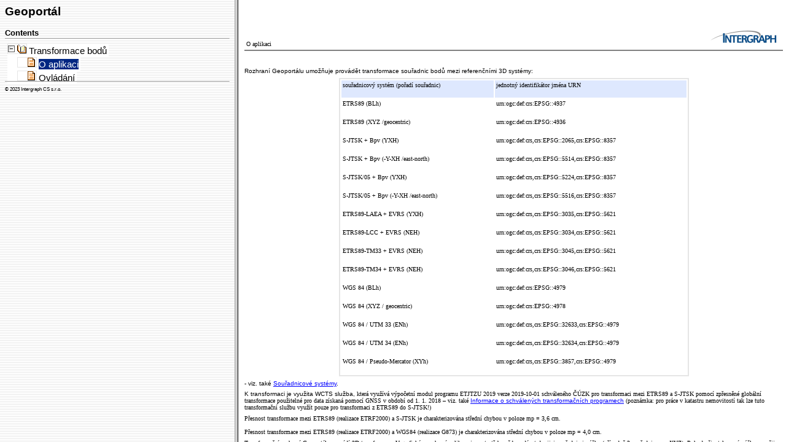

--- FILE ---
content_type: text/html
request_url: https://geoportal.cuzk.cz/(S(kb1ngqpogiybjfakhvi3zxy0))/INC/TextMeta/html/CZ/help/transformace/o_aplikaci.htm
body_size: 4429
content:
<!DOCTYPE HTML PUBLIC "-//W3C//DTD HTML 4.01 Transitional//EN">
<html>
<!-- saved from url=(0029)https://www.helpandmanual.com/ -->
<head>
   <title>Transformace bodů &gt; O aplikaci</title>
   <meta name="generator" content="Help & Manual">
   <meta name="keywords" content="Blank page example">
   <meta name="description" content="Blank Page">
   <meta http-equiv="Content-Type" content="text/html; charset=UTF-8">

   <!-- This line forces IE8 into IE7 mode, safer until IE8 is better known -->
   <meta http-equiv="X-UA-Compatible" content="IE=EmulateIE7" />

   <link type="text/css" href="Styles.css" rel="stylesheet">
   <link type="text/css" href="custom.css" rel="stylesheet">
   <script type="text/javascript" src="nsh.js"></script>

<script type="text/javascript">   
// Toggle Toggler 

var toggleCount=false;
var switchState;

function toggleToggles() {

    if (!toggleCount) {
     toggleCount = true;
     HMToggleExpandAll(true);
     switchState = true;
     }
   
     else if (switchState) {
        HMToggleExpandAll(false);
        switchState = false;
        }
        
     else  {
        HMToggleExpandAll(true);
        switchState = true;
        } 
    }
</script>
   
<!-- non-scrolling headers for CHM and browser-based help, local styles-->
<style TYPE="text/css" media="screen"> 
   body {    
      margin:0; 
      padding:0; 
      overflow: auto; 
      background: #FFFFFF; 
   } 
   #idheader { 
      width:100%; 
      height:auto; 
      padding: 0; 
      margin: 0; 
} 
    #idheaderbg  {
    background: #6F6F6F; 
}

   #callout-table, #overview-table {display:block; position:relative; top:0; left:0;}
   #callout-icon {display:block; position:absolute; top:-11px; left:-11px;}
   #callout-icon-flag {display:block; position:absolute; top:-11px; left:-8px;}
   #callout-table a {text-decoration: none; color: blue;}
   #callout-table a:visited {text-decoration: none; color: blue;}
   #overview-table a {text-decoration: none; color: black;}
   #overview-table a:visited {text-decoration: none; color: black;}
   #callout-table a:hover, #overview-table a:hover {text-decoration: underline;}
   </style>
   
<style TYPE="text/css" MEDIA="print">
<!--
/* Hide navigation links and add space between header
     and text in the printed version. Not valid for eBooks. */
#idnav { display:none;	 }
.topichead { padding: 5px 5px 20px 5px; }
-->
</style>   
<script type="text/javascript" src="helpman_topicinit.js"></script>
<!-- Redirect browser to frame page if page is not in the content frame. -->
<script type="text/javascript">
<!--
if (location.search.lastIndexOf("toc=0")<=0) {
  if (parent.frames.length==0) { parent.location.href="index.html?o_aplikaci.htm"; }
  else { parent.quicksync('a1.1'); }
}
//-->
</script></head>
<body>
<div id="hmpopupDiv" style="visibility:hidden; position:absolute; z-index:1000; "></div>
<!--ZOOMSTOP-->



<div id="idcontent"><div id="innerdiv"> 
<!--ZOOMRESTART-->
<p class="p_IFNOT"><span class="f_IFNOT">&nbsp;</span></p>
<div style="text-align: left; text-indent: 0px; padding: 0px 0px 0px 0px; margin: 0px 0px 0px 0px;"><table width="100%" cellspacing="2" cellpadding="1" border="0" style="border: none; border-spacing:2px;">
<tr style="text-align:left;vertical-align:top;">
<td valign="bottom" width="85%" bgcolor="#ffffff" style="width:85%; background-color:#ffffff;"><p class="p_Heading2"><span class="f_Heading2" style="font-family: 'Verdana';">O aplikaci</span></p>
</td>
<td valign="middle" width="15%" bgcolor="#ffffff" style="width:15%; background-color:#ffffff;"><p style="text-align: right;"><img src="ingr_small.gif" width="120" height="33" border="0" alt="ingr_small" style="margin:0 0 0 auto;margin:1px;"></p>
</td>
</tr>
</table>
</div>
<hr noshade size=2 style="color : #aeb0b2"><p style="margin: 10px 0px 0px 0px;">&nbsp;</p>
<p class="p_Content"><span class="f_Content">Rozhraní Geoportálu umožňuje provádět transformace souřadnic bodů mezi referenčními 3D systémy: </span></p>
<div style="text-align: center; text-indent: 0px; padding: 0px 0px 0px 0px; margin: 6px 0px 6px 0px;"><table align="center" width="65%" cellspacing="2" cellpadding="2" border="2" style="border: solid 2px #e5e5e5; border-spacing:2px;">
<tr style="text-align:left;vertical-align:top;">
<td valign="top" bgcolor="#dee8fe" style="background-color:#dee8fe; border: none"><p style="line-height: 1.15; margin: 0px 0px 13px 0px;"><span style="font-family: 'Verdana';">souřadnicový systém (pořadí souřadnic)</span></p>
</td>
<td valign="top" bgcolor="#dee8fe" style="background-color:#dee8fe; border: none"><p style="line-height: 1.15; margin: 0px 0px 13px 0px;"><span style="font-family: 'Verdana';">jednotný identifikátor jména URN</span></p>
</td>
</tr>
<tr style="text-align:left;vertical-align:top;">
<td valign="top" style="border: none"><p style="line-height: 1.15; margin: 0px 0px 13px 0px;"><span style="font-family: 'Verdana';">ETRS89 (BLh)</span></p>
</td>
<td valign="top" style="border: none"><p style="line-height: 1.15; margin: 0px 0px 13px 0px;"><span style="font-family: 'Verdana';">urn:ogc:def:crs:EPSG::4937</span></p>
</td>
</tr>
<tr style="text-align:left;vertical-align:top;">
<td valign="top" style="border: none"><p style="line-height: 1.15; margin: 0px 0px 13px 0px;"><span style="font-family: 'Verdana';">ETRS89 (XYZ /geocentric)</span></p>
</td>
<td valign="top" style="border: none"><p style="line-height: 1.15; margin: 0px 0px 13px 0px;"><span style="font-family: 'Verdana';">urn:ogc:def:crs:EPSG::4936</span></p>
</td>
</tr>
<tr style="text-align:left;vertical-align:top;">
<td valign="top" style="border: none"><p style="line-height: 1.15; margin: 0px 0px 13px 0px;"><span style="font-family: 'Verdana';">S-JTSK + Bpv (YXH)</span></p>
</td>
<td valign="top" style="border: none"><p style="line-height: 1.15; margin: 0px 0px 13px 0px;"><span style="font-family: 'Verdana';">urn:ogc:def:crs,crs:EPSG::2065,crs:EPSG::8357</span></p>
</td>
</tr>
<tr style="text-align:left;vertical-align:top;">
<td valign="top" style="border: none"><p style="line-height: 1.15; margin: 0px 0px 13px 0px;"><span style="font-family: 'Verdana';">S-JTSK + Bpv (-Y-XH /east-north)</span></p>
</td>
<td valign="top" style="border: none"><p style="line-height: 1.15; margin: 0px 0px 13px 0px;"><span style="font-family: 'Verdana';">urn:ogc:def:crs,crs:EPSG::5514,crs:EPSG::8357</span></p>
</td>
</tr>
<tr style="text-align:left;vertical-align:top;">
<td valign="top" style="border: none"><p style="line-height: 1.15; margin: 0px 0px 13px 0px;"><span style="font-family: 'Verdana';">S-JTSK/05 + Bpv (YXH)</span></p>
</td>
<td valign="top" style="border: none"><p style="line-height: 1.15; margin: 0px 0px 13px 0px;"><span style="font-family: 'Verdana';">urn:ogc:def:crs,crs:EPSG::5224,crs:EPSG::8357</span></p>
</td>
</tr>
<tr style="text-align:left;vertical-align:top;">
<td valign="top" style="border: none"><p style="line-height: 1.15; margin: 0px 0px 13px 0px;"><span style="font-family: 'Verdana';">S-JTSK/05 + Bpv (-Y-XH /east-north)</span></p>
</td>
<td valign="top" style="border: none"><p style="line-height: 1.15; margin: 0px 0px 13px 0px;"><span style="font-family: 'Verdana';">urn:ogc:def:crs,crs:EPSG::5516,crs:EPSG::8357</span></p>
</td>
</tr>
<tr style="text-align:left;vertical-align:top;">
<td valign="top" style="border: none"><p style="line-height: 1.15; margin: 0px 0px 13px 0px;"><span style="font-family: 'Verdana';">ETRS89-LAEA + EVRS (YXH)</span></p>
</td>
<td valign="top" style="border: none"><p style="line-height: 1.15; margin: 0px 0px 13px 0px;"><span style="font-family: 'Verdana';">urn:ogc:def:crs,crs:EPSG::3035,crs:EPSG::5621</span></p>
</td>
</tr>
<tr style="text-align:left;vertical-align:top;">
<td valign="top" style="border: none"><p style="line-height: 1.15; margin: 0px 0px 13px 0px;"><span style="font-family: 'Verdana';">ETRS89-LCC + EVRS (NEH)</span></p>
</td>
<td valign="top" style="border: none"><p style="line-height: 1.15; margin: 0px 0px 13px 0px;"><span style="font-family: 'Verdana';">urn:ogc:def:crs,crs:EPSG::3034,crs:EPSG::5621</span></p>
</td>
</tr>
<tr style="text-align:left;vertical-align:top;">
<td valign="top" style="border: none"><p style="line-height: 1.15; margin: 0px 0px 13px 0px;"><span style="font-family: 'Verdana';">ETRS89-TM33 + EVRS (NEH)</span></p>
</td>
<td valign="top" style="border: none"><p style="line-height: 1.15; margin: 0px 0px 13px 0px;"><span style="font-family: 'Verdana';">urn:ogc:def:crs,crs:EPSG::3045,crs:EPSG::5621</span></p>
</td>
</tr>
<tr style="text-align:left;vertical-align:top;">
<td valign="top" style="border: none"><p style="line-height: 1.15; margin: 0px 0px 13px 0px;"><span style="font-family: 'Verdana';">ETRS89-TM34 + EVRS (NEH)</span></p>
</td>
<td valign="top" style="border: none"><p style="line-height: 1.15; margin: 0px 0px 13px 0px;"><span style="font-family: 'Verdana';">urn:ogc:def:crs,crs:EPSG::3046,crs:EPSG::5621</span></p>
</td>
</tr>
<tr style="text-align:left;vertical-align:top;">
<td valign="top" style="border: none"><p style="line-height: 1.15; margin: 0px 0px 13px 0px;"><span style="font-family: 'Verdana';">WGS 84 (BLh)</span></p>
</td>
<td valign="top" style="border: none"><p style="line-height: 1.15; margin: 0px 0px 13px 0px;"><span style="font-family: 'Verdana';">urn:ogc:def:crs:EPSG::4979</span></p>
</td>
</tr>
<tr style="text-align:left;vertical-align:top;">
<td valign="top" style="border: none"><p style="line-height: 1.15; margin: 0px 0px 13px 0px;"><span style="font-family: 'Verdana';">WGS 84 (XYZ / geocentric)</span></p>
</td>
<td valign="top" style="border: none"><p style="line-height: 1.15; margin: 0px 0px 13px 0px;"><span style="font-family: 'Verdana';">urn:ogc:def:crs:EPSG::4978</span></p>
</td>
</tr>
<tr style="text-align:left;vertical-align:top;">
<td valign="top" style="border: none"><p style="line-height: 1.15; margin: 0px 0px 13px 0px;"><span style="font-family: 'Verdana';">WGS 84 / UTM 33 (ENh)</span></p>
</td>
<td valign="top" style="border: none"><p style="line-height: 1.15; margin: 0px 0px 13px 0px;"><span style="font-family: 'Verdana';">urn:ogc:def:crs,crs:EPSG::32633,crs:EPSG::4979</span></p>
</td>
</tr>
<tr style="text-align:left;vertical-align:top;">
<td valign="top" style="border: none"><p style="line-height: 1.15; margin: 0px 0px 13px 0px;"><span style="font-family: 'Verdana';">WGS 84 / UTM 34 (ENh)</span></p>
</td>
<td valign="top" style="border: none"><p style="line-height: 1.15; margin: 0px 0px 13px 0px;"><span style="font-family: 'Verdana';">urn:ogc:def:crs,crs:EPSG::32634,crs:EPSG::4979</span></p>
</td>
</tr>
<tr style="text-align:left;vertical-align:top;">
<td valign="top" style="border: none"><p style="line-height: 1.15; margin: 0px 0px 13px 0px;"><span style="font-family: 'Verdana';">WGS 84 / Pseudo-Mercator (XYh)</span></p>
</td>
<td valign="top" style="border: none"><p style="line-height: 1.15; margin: 0px 0px 13px 0px;"><span style="font-family: 'Verdana';">urn:ogc:def:crs,crs:EPSG::3857,crs:EPSG::4979</span></p>
</td>
</tr>
</table>
</div>
<p class="p_Content"><span class="f_Content"> - viz. také <a href="https://geoportal.cuzk.cz/Default.aspx?mode=TextMeta&text=wcts" target="_blank" class="weblink" title="https://geoportal.cuzk.cz/Default.aspx?mode=TextMeta&amp;text=wcts">Souřadnicové systémy</a>.</span></p>
<p class="p_Content"><span class="f_Content">K transformaci je využita WCTS služba, </span><span style="font-family: 'Verdana';">která využívá výpočetní modul programu ETJTZU 2019 verze 2019-10-01 schváleného ČÚZK pro transformaci mezi ETRS89 a S-JTSK pomocí zpřesněné globální transformace použitelné pro data získaná pomocí GNSS v období od 1. 1. 2018 – viz. také </span><span class="f_Content"><a href="https://cuzk.cz/Dokument.aspx?PRARESKOD=998&MENUID=0&AKCE=DOC:10-GPS_TRANS" target="_blank" class="weblink" title="https://cuzk.cz/Dokument.aspx?PRARESKOD=998&amp;MENUID=0&amp;AKCE=DOC:10-GPS_TRANS">Informace o schválených transformačních programech</a> </span><span style="font-family: 'Verdana';">(poznámka: pro práce v katastru nemovitostí tak lze tuto transformační službu využít pouze pro transformaci z ETRS89 do S-JTSK!)</span></p>
<p style="background: #ffffff; margin: 7px 0px 7px 0px;"><span style="font-family: 'Verdana';">Přesnost transformace mezi ETRS89 (realizace ETRF2000) a S-JTSK je charakterizována střední chybou v poloze mp = 3,6 cm.</span><br>
<span style="font-family: 'Verdana';">&nbsp;</span><br>
<span style="font-family: 'Verdana';">Přesnost transformace mezi ETRS89 (realizace ETRF2000) a WGS84 (realizace G873) je charakterizována střední chybou v poloze mp = 4,0 cm.</span></p>
<p style="background: #ffffff; margin: 7px 0px 7px 0px;"><span style="font-family: 'Verdana';">Transformační rozhraní Geoportálu provádí 3D transformace. V grafickém rozhraní aplikace je proto třeba vždy zadávat dvojici souřadnic i výšku (případně 3 souřadnice pro XYZ). Pokud uživatel nezná výšku, použije hodnotu 0 (nula). Pouze v případě transformace GML souborů je možné využít i 2D transformace.</span></p>
<p class="p_Content"><span style="font-family: 'Verdana';">Využitelné 2D souřadnicové systémy jsou:</span></p>
<div style="text-align: center; text-indent: 0px; padding: 0px 0px 0px 0px; margin: 6px 0px 6px 0px;"><table align="center" width="65%" cellspacing="2" cellpadding="2" border="2" style="border: solid 2px #e5e5e5; border-spacing:2px;">
<tr style="text-align:left;vertical-align:top;">
<td valign="top" bgcolor="#dee8fe" style="background-color:#dee8fe; border: none"><p style="line-height: 1.15; margin: 0px 0px 13px 0px;"><span style="font-family: 'Verdana';">souřadnicový systém (pořadí souřadnic)</span></p>
</td>
<td valign="top" bgcolor="#dee8fe" style="background-color:#dee8fe; border: none"><p style="line-height: 1.15; margin: 0px 0px 13px 0px;"><span style="font-family: 'Verdana';">jednotný identifikátor jména URN</span></p>
</td>
</tr>
<tr style="text-align:left;vertical-align:top;">
<td valign="top" style="border: none"><p style="line-height: 1.15; margin: 0px 0px 13px 0px;"><span style="font-family: 'Verdana';">ETRS89 (BL)</span></p>
</td>
<td valign="top" style="border: none"><p style="line-height: 1.15; margin: 0px 0px 13px 0px;"><span style="font-family: 'Verdana';">EPSG:4258</span></p>
</td>
</tr>
<tr style="text-align:left;vertical-align:top;">
<td valign="top" style="border: none"><p style="line-height: 1.15; margin: 0px 0px 13px 0px;"><span style="font-family: 'Verdana';">S-JTSK (YX)</span></p>
</td>
<td valign="top" style="border: none"><p style="line-height: 1.15; margin: 0px 0px 13px 0px;"><span style="font-family: 'Verdana';">EPSG:2065</span></p>
</td>
</tr>
<tr style="text-align:left;vertical-align:top;">
<td valign="top" style="border: none"><p style="line-height: 1.15; margin: 0px 0px 13px 0px;"><span style="font-family: 'Verdana';">S-JTSK (-Y-X /east-north)</span></p>
</td>
<td valign="top" style="border: none"><p style="line-height: 1.15; margin: 0px 0px 13px 0px;"><span style="font-family: 'Verdana';">EPSG:5221</span></p>
</td>
</tr>
<tr style="text-align:left;vertical-align:top;">
<td valign="top" style="border: none"><p style="line-height: 1.15; margin: 0px 0px 13px 0px;"><span style="font-family: 'Verdana';">S-JTSK (-Y-X /east-north)</span></p>
</td>
<td valign="top" style="border: none"><p style="line-height: 1.15; margin: 0px 0px 13px 0px;"><span style="font-family: 'Verdana';">EPSG:5514</span></p>
</td>
</tr>
<tr style="text-align:left;vertical-align:top;">
<td valign="top" style="border: none"><p style="line-height: 1.15; margin: 0px 0px 13px 0px;"><span style="font-family: 'Verdana';">S-JTSK/05 (YX)</span></p>
</td>
<td valign="top" style="border: none"><p style="line-height: 1.15; margin: 0px 0px 13px 0px;"><span style="font-family: 'Verdana';">EPSG:5224</span></p>
</td>
</tr>
<tr style="text-align:left;vertical-align:top;">
<td valign="top" style="border: none"><p style="line-height: 1.15; margin: 0px 0px 13px 0px;"><span style="font-family: 'Verdana';">S-JTSK/05 (-Y-X /east-north)</span></p>
</td>
<td valign="top" style="border: none"><p style="line-height: 1.15; margin: 0px 0px 13px 0px;"><span style="font-family: 'Verdana';">EPSG:5516</span></p>
</td>
</tr>
<tr style="text-align:left;vertical-align:top;">
<td valign="top" style="border: none"><p style="line-height: 1.15; margin: 0px 0px 13px 0px;"><span style="font-family: 'Verdana';">ETRS89-LAEA (YX)</span></p>
</td>
<td valign="top" style="border: none"><p style="line-height: 1.15; margin: 0px 0px 13px 0px;"><span style="font-family: 'Verdana';">EPSG:3035</span></p>
</td>
</tr>
<tr style="text-align:left;vertical-align:top;">
<td valign="top" style="border: none"><p style="line-height: 1.15; margin: 0px 0px 13px 0px;"><span style="font-family: 'Verdana';">ETRS89-LCC (NE)</span></p>
</td>
<td valign="top" style="border: none"><p style="line-height: 1.15; margin: 0px 0px 13px 0px;"><span style="font-family: 'Verdana';">EPSG:3034</span></p>
</td>
</tr>
<tr style="text-align:left;vertical-align:top;">
<td valign="top" style="border: none"><p style="line-height: 1.15; margin: 0px 0px 13px 0px;"><span style="font-family: 'Verdana';">ETRS89-TM33 (NE)</span></p>
</td>
<td valign="top" style="border: none"><p style="line-height: 1.15; margin: 0px 0px 13px 0px;"><span style="font-family: 'Verdana';">EPSG:3045</span></p>
</td>
</tr>
<tr style="text-align:left;vertical-align:top;">
<td valign="top" style="border: none"><p style="line-height: 1.15; margin: 0px 0px 13px 0px;"><span style="font-family: 'Verdana';">ETRS89-TM34 (NE)</span></p>
</td>
<td valign="top" style="border: none"><p style="line-height: 1.15; margin: 0px 0px 13px 0px;"><span style="font-family: 'Verdana';">EPSG:3046</span></p>
</td>
</tr>
<tr style="text-align:left;vertical-align:top;">
<td valign="top" style="border: none"><p style="line-height: 1.15; margin: 0px 0px 13px 0px;"><span style="font-family: 'Verdana';">WGS84 (BL)</span></p>
</td>
<td valign="top" style="border: none"><p style="line-height: 1.15; margin: 0px 0px 13px 0px;"><span style="font-family: 'Verdana';">EPSG:4326</span></p>
</td>
</tr>
<tr style="text-align:left;vertical-align:top;">
<td valign="top" style="border: none"><p style="line-height: 1.15; margin: 0px 0px 13px 0px;"><span style="font-family: 'Verdana';">WGS84 (XY)</span></p>
</td>
<td valign="top" style="border: none"><p style="line-height: 1.15; margin: 0px 0px 13px 0px;"><span style="font-family: 'Verdana';">EPSG:3857</span></p>
</td>
</tr>
<tr style="text-align:left;vertical-align:top;">
<td valign="top" style="border: none"><p style="line-height: 1.15; margin: 0px 0px 13px 0px;"><span style="font-family: 'Verdana';">WGS84 / UTM 33 (EN)</span></p>
</td>
<td valign="top" style="border: none"><p style="line-height: 1.15; margin: 0px 0px 13px 0px;"><span style="font-family: 'Verdana';">EPSG:32633</span></p>
</td>
</tr>
<tr style="text-align:left;vertical-align:top;">
<td valign="top" style="border: none"><p style="line-height: 1.15; margin: 0px 0px 13px 0px;"><span style="font-family: 'Verdana';">WGS84 / UTM 34 (EN)</span></p>
</td>
<td valign="top" style="border: none"><p style="line-height: 1.15; margin: 0px 0px 13px 0px;"><span style="font-family: 'Verdana';">EPSG:32634</span></p>
</td>
</tr>
<tr style="text-align:left;vertical-align:top;">
<td valign="top" style="border: none"><p style="line-height: 1.15; margin: 0px 0px 13px 0px;"><span style="font-family: 'Verdana';">WGS84 (Pseudomercator)</span></p>
</td>
<td valign="top" style="border: none"><p style="line-height: 1.15; margin: 0px 0px 13px 0px;"><span style="font-family: 'Verdana';">EPSG:3857</span></p>
</td>
</tr>
</table>
</div>
<p class="p_Content"><span class="f_Content">Transformace je omezena pouze na území České republiky.</span></p>
<p style="text-align: justify; background: #ffffff; margin: 7px 0px 7px 0px;"><span style="font-family: 'Verdana';">Kombinace souřadnicových systémů v transformacích jsou omezené. Není možné kombinovat libovolné souřadnicové systémy mezi sebou. Typicky nejsou podporované transformace mezi z WGS (s kartografickým zobrazním i bez něj) do ETRS89 (s kartografickým zobrazením) a S-JTSK/05 a dále z ETRS89 (s kartografickým zobrazením) do WGS (s kartografickým zobrazním i bez něj).</span></p>
<p style="text-align: justify; background: #ffffff; margin: 7px 0px 7px 0px;"><span style="font-family: 'Verdana';">Vybrané transformace (s účastí WGS) vyžadují pro výpočet zadání časové epochy (datum konkrétního dne).</span></p>
<p class="p_Content"><span class="f_Content">&nbsp;</span></p>

<!--ZOOMSTOP-->
</div></div>
 
</body>
</html>


--- FILE ---
content_type: text/html
request_url: https://geoportal.cuzk.cz/(S(kb1ngqpogiybjfakhvi3zxy0))/INC/TextMeta/html/CZ/help/transformace/index.html?o_aplikaci.htm
body_size: 932
content:
<!DOCTYPE HTML PUBLIC "-//W3C//DTD HTML 4.01 Frameset//EN"
  "https://www.w3.org/TR/html4/frameset.dtd">
<html>
<!-- saved from url=(0029)https://www.helpandmanual.com/ -->
<head>
<title>Geoportál</title>
<meta http-equiv="Content-Type" content="text/html; charset=UTF-8">

   <!-- This line forces IE8 into IE7 mode, safer until IE8 is better known -->
   <meta http-equiv="X-UA-Compatible" content="IE=EmulateIE7" />

<script type="text/javascript" src="413a_webove_stranky_wcts_navod_navigation.js"></script>
<script type="text/javascript">
<!--
var defaulttopic="transformace_bodu.htm";
if (location.href.lastIndexOf("?") > 0) defaulttopic=location.href.substring(location.href.lastIndexOf("?")+1,location.href.length).replace(/:/g,"");
document.write('<frameset cols="30%,*" frameborder="1" framespacing="1">');
if (document.getElementById) {
  document.write('<frame name="hmnavigation" src="413a_webove_stranky_wcts_navod_content_dyn.html" title="Navigation frame">'); }
else {
  document.write('<frame name="hmnavigation" src="413a_webove_stranky_wcts_navod_content_static.html" title="Navigation frame">'); }
document.write('<frame name="hmcontent" src="' + defaulttopic + '" title="Content frame">');
document.write('</frameset>');
//-->
</script>
</head>
<noscript>
  <frameset cols="30%,*" frameborder="1" framespacing="1">
    <frame name="hmnavigation" src="413a_webove_stranky_wcts_navod_content_static.html" title="Navigation frame">
    <frame name="hmcontent" src="transformace_bodu.htm" title="Content frame">
    <noframes>
      This page requires frames<br><a href="413a_webove_stranky_wcts_navod_content_static.html">Click here to view the table of contents without frames</a>
    </noframes>
  </frameset>
</noscript>
</html>


--- FILE ---
content_type: text/html
request_url: https://geoportal.cuzk.cz/(S(kb1ngqpogiybjfakhvi3zxy0))/INC/TextMeta/html/CZ/help/transformace/413a_webove_stranky_wcts_navod_content_dyn.html
body_size: 1685
content:
<!DOCTYPE HTML PUBLIC "-//W3C//DTD HTML 4.01 Transitional//EN">
<html>
<!-- saved from url=(0029)https://www.helpandmanual.com/ --><head>
   <meta http-equiv="Content-Type" content="text/html; charset=UTF-8">


   <!-- This line forces IE8 into IE7 mode, safer until IE8 is better known -->
   <meta http-equiv="X-UA-Compatible" content="IE=EmulateIE7" />

<!-- This line includes the general project style sheet (not required) -->
   <link type="text/css" href="Styles.css" rel="stylesheet">

<!-- This block defines the styles of the TOC headings, change them as needed -->
   <style type="text/css">
       a { color: black; text-decoration: none }
       a:visited {color: black}
       a:hover { text-decoration: underline }
       .navtitle    { font-size: 14pt; font-weight: bold; margin-bottom: 16px; }
       .navbar      { font-size: 10pt; }

       SPAN.heading1 { font-family: Arial,Helvetica; font-weight: normal; font-size: 15px; color: #000000; text-decoration: none }
       SPAN.heading2 { font-family: Arial,Helvetica; font-weight: normal; font-size: 15px; color: #000000; text-decoration: none }
       SPAN.heading3 { font-family: Arial,Helvetica; font-weight: normal; font-size: 15px; color: #000000; text-decoration: none }
       SPAN.heading4 { font-family: Arial,Helvetica; font-weight: normal; font-size: 15px; color: #000000; text-decoration: none }
       SPAN.heading5 { font-family: Arial,Helvetica; font-weight: normal; font-size: 15px; color: #000000; text-decoration: none }
       SPAN.heading6 { font-family: Arial,Helvetica; font-weight: normal; font-size: 15px; color: #000000; text-decoration: none }

       SPAN.hilight1 { font-family: Arial,Helvetica; font-weight: normal; font-size: 15px; color: #FFFFFF; background: #002682; text-decoration: none }
       SPAN.hilight2 { font-family: Arial,Helvetica; font-weight: normal; font-size: 15px; color: #FFFFFF; background: #002682; text-decoration: none }
       SPAN.hilight3 { font-family: Arial,Helvetica; font-weight: normal; font-size: 15px; color: #FFFFFF; background: #002682; text-decoration: none }
       SPAN.hilight4 { font-family: Arial,Helvetica; font-weight: normal; font-size: 15px; color: #FFFFFF; background: #002682; text-decoration: none }
       SPAN.hilight5 { font-family: Arial,Helvetica; font-weight: normal; font-size: 15px; color: #FFFFFF; background: #002682; text-decoration: none }
       SPAN.hilight6 { font-family: Arial,Helvetica; font-weight: normal; font-size: 15px; color: #FFFFFF; background: #002682; text-decoration: none }

   TD.toc { padding-bottom: 2px; padding-right: 3px }
   TABLE.toc { border: 0 none; margin: 0px 0px 0px 0px; padding: 0px 0px 0px 4px; }
   IMG.icon {}

</style>
</head>
<body bgcolor="#FFFFFF" background="lines.gif" onload="parent.loadstate(document.getElementById('tree'));" onunload="parent.savestate(document.getElementById('tree'));">
<!--  <body style="background: #FFFFFF; url(null) fixed no-repeat;" background="lines.gif" onload="parent.loadstate(document.getElementById('tree'));" onunload="parent.savestate(document.getElementById('tree'));"> -->
<p class="navtitle">Geoportál</p>
<p class="navbar">
<b>Contents</b>&nbsp;</p>
<hr size="1" />

<!-- Placeholder for the TOC - this variable is REQUIRED! -->
<div id="tree">
<table class="toc" border="0" cellpadding="0" cellspacing="0"><tr valign="top"><td class="toc" width="24" align="right"><span class="heading1"><a href="javascript:parent.toggle('div1')"><img id="i1" name="button_closedbook.gif:button_openbook.gif" class="icon" src="button_closedbook.gif" border="0" alt="Icon"/></a></span></td><td class="toc" align="left"><a id="a1" href="transformace_bodu.htm" target="hmcontent" onclick="return parent.hilightexpand('s1','div1')"><span id="s1" class="heading1">Transformace bodů</span></a></td></tr></table>
<div id="div1" style="display:none">
<table class="toc" border="0" cellpadding="0" cellspacing="0"><tr valign="top"><td class="toc" width="48" align="right"><span class="heading2"><img class="icon" src="button_topic.gif" border="0" alt="Icon"/></span></td><td class="toc" align="left"><a id="a1.1" href="o_aplikaci.htm" target="hmcontent" onclick="return parent.hilightexpand('s1.1','div1.1')"><span id="s1.1" class="heading2">O aplikaci</span></a></td></tr></table>
<table class="toc" border="0" cellpadding="0" cellspacing="0"><tr valign="top"><td class="toc" width="48" align="right"><span class="heading2"><img class="icon" src="button_topic.gif" border="0" alt="Icon"/></span></td><td class="toc" align="left"><a id="a1.2" href="transformace.htm" target="hmcontent" onclick="return parent.hilightexpand('s1.2','div1.2')"><span id="s1.2" class="heading2">Ovládání</span></a></td></tr></table>
</div>
</div>
<script type="text/javascript">
parent.preloadicons('button_openbook.gif','button_closedbook.gif','button_topic.gif');</script>

<hr size="1" /><p><span style="font-size: 8px">© 2023 Intergraph CS s.r.o.</span></p>
</body>
</html>


--- FILE ---
content_type: text/html
request_url: https://geoportal.cuzk.cz/(S(kb1ngqpogiybjfakhvi3zxy0))/INC/TextMeta/html/CZ/help/transformace/o_aplikaci.htm
body_size: 4429
content:
<!DOCTYPE HTML PUBLIC "-//W3C//DTD HTML 4.01 Transitional//EN">
<html>
<!-- saved from url=(0029)https://www.helpandmanual.com/ -->
<head>
   <title>Transformace bodů &gt; O aplikaci</title>
   <meta name="generator" content="Help & Manual">
   <meta name="keywords" content="Blank page example">
   <meta name="description" content="Blank Page">
   <meta http-equiv="Content-Type" content="text/html; charset=UTF-8">

   <!-- This line forces IE8 into IE7 mode, safer until IE8 is better known -->
   <meta http-equiv="X-UA-Compatible" content="IE=EmulateIE7" />

   <link type="text/css" href="Styles.css" rel="stylesheet">
   <link type="text/css" href="custom.css" rel="stylesheet">
   <script type="text/javascript" src="nsh.js"></script>

<script type="text/javascript">   
// Toggle Toggler 

var toggleCount=false;
var switchState;

function toggleToggles() {

    if (!toggleCount) {
     toggleCount = true;
     HMToggleExpandAll(true);
     switchState = true;
     }
   
     else if (switchState) {
        HMToggleExpandAll(false);
        switchState = false;
        }
        
     else  {
        HMToggleExpandAll(true);
        switchState = true;
        } 
    }
</script>
   
<!-- non-scrolling headers for CHM and browser-based help, local styles-->
<style TYPE="text/css" media="screen"> 
   body {    
      margin:0; 
      padding:0; 
      overflow: auto; 
      background: #FFFFFF; 
   } 
   #idheader { 
      width:100%; 
      height:auto; 
      padding: 0; 
      margin: 0; 
} 
    #idheaderbg  {
    background: #6F6F6F; 
}

   #callout-table, #overview-table {display:block; position:relative; top:0; left:0;}
   #callout-icon {display:block; position:absolute; top:-11px; left:-11px;}
   #callout-icon-flag {display:block; position:absolute; top:-11px; left:-8px;}
   #callout-table a {text-decoration: none; color: blue;}
   #callout-table a:visited {text-decoration: none; color: blue;}
   #overview-table a {text-decoration: none; color: black;}
   #overview-table a:visited {text-decoration: none; color: black;}
   #callout-table a:hover, #overview-table a:hover {text-decoration: underline;}
   </style>
   
<style TYPE="text/css" MEDIA="print">
<!--
/* Hide navigation links and add space between header
     and text in the printed version. Not valid for eBooks. */
#idnav { display:none;	 }
.topichead { padding: 5px 5px 20px 5px; }
-->
</style>   
<script type="text/javascript" src="helpman_topicinit.js"></script>
<!-- Redirect browser to frame page if page is not in the content frame. -->
<script type="text/javascript">
<!--
if (location.search.lastIndexOf("toc=0")<=0) {
  if (parent.frames.length==0) { parent.location.href="index.html?o_aplikaci.htm"; }
  else { parent.quicksync('a1.1'); }
}
//-->
</script></head>
<body>
<div id="hmpopupDiv" style="visibility:hidden; position:absolute; z-index:1000; "></div>
<!--ZOOMSTOP-->



<div id="idcontent"><div id="innerdiv"> 
<!--ZOOMRESTART-->
<p class="p_IFNOT"><span class="f_IFNOT">&nbsp;</span></p>
<div style="text-align: left; text-indent: 0px; padding: 0px 0px 0px 0px; margin: 0px 0px 0px 0px;"><table width="100%" cellspacing="2" cellpadding="1" border="0" style="border: none; border-spacing:2px;">
<tr style="text-align:left;vertical-align:top;">
<td valign="bottom" width="85%" bgcolor="#ffffff" style="width:85%; background-color:#ffffff;"><p class="p_Heading2"><span class="f_Heading2" style="font-family: 'Verdana';">O aplikaci</span></p>
</td>
<td valign="middle" width="15%" bgcolor="#ffffff" style="width:15%; background-color:#ffffff;"><p style="text-align: right;"><img src="ingr_small.gif" width="120" height="33" border="0" alt="ingr_small" style="margin:0 0 0 auto;margin:1px;"></p>
</td>
</tr>
</table>
</div>
<hr noshade size=2 style="color : #aeb0b2"><p style="margin: 10px 0px 0px 0px;">&nbsp;</p>
<p class="p_Content"><span class="f_Content">Rozhraní Geoportálu umožňuje provádět transformace souřadnic bodů mezi referenčními 3D systémy: </span></p>
<div style="text-align: center; text-indent: 0px; padding: 0px 0px 0px 0px; margin: 6px 0px 6px 0px;"><table align="center" width="65%" cellspacing="2" cellpadding="2" border="2" style="border: solid 2px #e5e5e5; border-spacing:2px;">
<tr style="text-align:left;vertical-align:top;">
<td valign="top" bgcolor="#dee8fe" style="background-color:#dee8fe; border: none"><p style="line-height: 1.15; margin: 0px 0px 13px 0px;"><span style="font-family: 'Verdana';">souřadnicový systém (pořadí souřadnic)</span></p>
</td>
<td valign="top" bgcolor="#dee8fe" style="background-color:#dee8fe; border: none"><p style="line-height: 1.15; margin: 0px 0px 13px 0px;"><span style="font-family: 'Verdana';">jednotný identifikátor jména URN</span></p>
</td>
</tr>
<tr style="text-align:left;vertical-align:top;">
<td valign="top" style="border: none"><p style="line-height: 1.15; margin: 0px 0px 13px 0px;"><span style="font-family: 'Verdana';">ETRS89 (BLh)</span></p>
</td>
<td valign="top" style="border: none"><p style="line-height: 1.15; margin: 0px 0px 13px 0px;"><span style="font-family: 'Verdana';">urn:ogc:def:crs:EPSG::4937</span></p>
</td>
</tr>
<tr style="text-align:left;vertical-align:top;">
<td valign="top" style="border: none"><p style="line-height: 1.15; margin: 0px 0px 13px 0px;"><span style="font-family: 'Verdana';">ETRS89 (XYZ /geocentric)</span></p>
</td>
<td valign="top" style="border: none"><p style="line-height: 1.15; margin: 0px 0px 13px 0px;"><span style="font-family: 'Verdana';">urn:ogc:def:crs:EPSG::4936</span></p>
</td>
</tr>
<tr style="text-align:left;vertical-align:top;">
<td valign="top" style="border: none"><p style="line-height: 1.15; margin: 0px 0px 13px 0px;"><span style="font-family: 'Verdana';">S-JTSK + Bpv (YXH)</span></p>
</td>
<td valign="top" style="border: none"><p style="line-height: 1.15; margin: 0px 0px 13px 0px;"><span style="font-family: 'Verdana';">urn:ogc:def:crs,crs:EPSG::2065,crs:EPSG::8357</span></p>
</td>
</tr>
<tr style="text-align:left;vertical-align:top;">
<td valign="top" style="border: none"><p style="line-height: 1.15; margin: 0px 0px 13px 0px;"><span style="font-family: 'Verdana';">S-JTSK + Bpv (-Y-XH /east-north)</span></p>
</td>
<td valign="top" style="border: none"><p style="line-height: 1.15; margin: 0px 0px 13px 0px;"><span style="font-family: 'Verdana';">urn:ogc:def:crs,crs:EPSG::5514,crs:EPSG::8357</span></p>
</td>
</tr>
<tr style="text-align:left;vertical-align:top;">
<td valign="top" style="border: none"><p style="line-height: 1.15; margin: 0px 0px 13px 0px;"><span style="font-family: 'Verdana';">S-JTSK/05 + Bpv (YXH)</span></p>
</td>
<td valign="top" style="border: none"><p style="line-height: 1.15; margin: 0px 0px 13px 0px;"><span style="font-family: 'Verdana';">urn:ogc:def:crs,crs:EPSG::5224,crs:EPSG::8357</span></p>
</td>
</tr>
<tr style="text-align:left;vertical-align:top;">
<td valign="top" style="border: none"><p style="line-height: 1.15; margin: 0px 0px 13px 0px;"><span style="font-family: 'Verdana';">S-JTSK/05 + Bpv (-Y-XH /east-north)</span></p>
</td>
<td valign="top" style="border: none"><p style="line-height: 1.15; margin: 0px 0px 13px 0px;"><span style="font-family: 'Verdana';">urn:ogc:def:crs,crs:EPSG::5516,crs:EPSG::8357</span></p>
</td>
</tr>
<tr style="text-align:left;vertical-align:top;">
<td valign="top" style="border: none"><p style="line-height: 1.15; margin: 0px 0px 13px 0px;"><span style="font-family: 'Verdana';">ETRS89-LAEA + EVRS (YXH)</span></p>
</td>
<td valign="top" style="border: none"><p style="line-height: 1.15; margin: 0px 0px 13px 0px;"><span style="font-family: 'Verdana';">urn:ogc:def:crs,crs:EPSG::3035,crs:EPSG::5621</span></p>
</td>
</tr>
<tr style="text-align:left;vertical-align:top;">
<td valign="top" style="border: none"><p style="line-height: 1.15; margin: 0px 0px 13px 0px;"><span style="font-family: 'Verdana';">ETRS89-LCC + EVRS (NEH)</span></p>
</td>
<td valign="top" style="border: none"><p style="line-height: 1.15; margin: 0px 0px 13px 0px;"><span style="font-family: 'Verdana';">urn:ogc:def:crs,crs:EPSG::3034,crs:EPSG::5621</span></p>
</td>
</tr>
<tr style="text-align:left;vertical-align:top;">
<td valign="top" style="border: none"><p style="line-height: 1.15; margin: 0px 0px 13px 0px;"><span style="font-family: 'Verdana';">ETRS89-TM33 + EVRS (NEH)</span></p>
</td>
<td valign="top" style="border: none"><p style="line-height: 1.15; margin: 0px 0px 13px 0px;"><span style="font-family: 'Verdana';">urn:ogc:def:crs,crs:EPSG::3045,crs:EPSG::5621</span></p>
</td>
</tr>
<tr style="text-align:left;vertical-align:top;">
<td valign="top" style="border: none"><p style="line-height: 1.15; margin: 0px 0px 13px 0px;"><span style="font-family: 'Verdana';">ETRS89-TM34 + EVRS (NEH)</span></p>
</td>
<td valign="top" style="border: none"><p style="line-height: 1.15; margin: 0px 0px 13px 0px;"><span style="font-family: 'Verdana';">urn:ogc:def:crs,crs:EPSG::3046,crs:EPSG::5621</span></p>
</td>
</tr>
<tr style="text-align:left;vertical-align:top;">
<td valign="top" style="border: none"><p style="line-height: 1.15; margin: 0px 0px 13px 0px;"><span style="font-family: 'Verdana';">WGS 84 (BLh)</span></p>
</td>
<td valign="top" style="border: none"><p style="line-height: 1.15; margin: 0px 0px 13px 0px;"><span style="font-family: 'Verdana';">urn:ogc:def:crs:EPSG::4979</span></p>
</td>
</tr>
<tr style="text-align:left;vertical-align:top;">
<td valign="top" style="border: none"><p style="line-height: 1.15; margin: 0px 0px 13px 0px;"><span style="font-family: 'Verdana';">WGS 84 (XYZ / geocentric)</span></p>
</td>
<td valign="top" style="border: none"><p style="line-height: 1.15; margin: 0px 0px 13px 0px;"><span style="font-family: 'Verdana';">urn:ogc:def:crs:EPSG::4978</span></p>
</td>
</tr>
<tr style="text-align:left;vertical-align:top;">
<td valign="top" style="border: none"><p style="line-height: 1.15; margin: 0px 0px 13px 0px;"><span style="font-family: 'Verdana';">WGS 84 / UTM 33 (ENh)</span></p>
</td>
<td valign="top" style="border: none"><p style="line-height: 1.15; margin: 0px 0px 13px 0px;"><span style="font-family: 'Verdana';">urn:ogc:def:crs,crs:EPSG::32633,crs:EPSG::4979</span></p>
</td>
</tr>
<tr style="text-align:left;vertical-align:top;">
<td valign="top" style="border: none"><p style="line-height: 1.15; margin: 0px 0px 13px 0px;"><span style="font-family: 'Verdana';">WGS 84 / UTM 34 (ENh)</span></p>
</td>
<td valign="top" style="border: none"><p style="line-height: 1.15; margin: 0px 0px 13px 0px;"><span style="font-family: 'Verdana';">urn:ogc:def:crs,crs:EPSG::32634,crs:EPSG::4979</span></p>
</td>
</tr>
<tr style="text-align:left;vertical-align:top;">
<td valign="top" style="border: none"><p style="line-height: 1.15; margin: 0px 0px 13px 0px;"><span style="font-family: 'Verdana';">WGS 84 / Pseudo-Mercator (XYh)</span></p>
</td>
<td valign="top" style="border: none"><p style="line-height: 1.15; margin: 0px 0px 13px 0px;"><span style="font-family: 'Verdana';">urn:ogc:def:crs,crs:EPSG::3857,crs:EPSG::4979</span></p>
</td>
</tr>
</table>
</div>
<p class="p_Content"><span class="f_Content"> - viz. také <a href="https://geoportal.cuzk.cz/Default.aspx?mode=TextMeta&text=wcts" target="_blank" class="weblink" title="https://geoportal.cuzk.cz/Default.aspx?mode=TextMeta&amp;text=wcts">Souřadnicové systémy</a>.</span></p>
<p class="p_Content"><span class="f_Content">K transformaci je využita WCTS služba, </span><span style="font-family: 'Verdana';">která využívá výpočetní modul programu ETJTZU 2019 verze 2019-10-01 schváleného ČÚZK pro transformaci mezi ETRS89 a S-JTSK pomocí zpřesněné globální transformace použitelné pro data získaná pomocí GNSS v období od 1. 1. 2018 – viz. také </span><span class="f_Content"><a href="https://cuzk.cz/Dokument.aspx?PRARESKOD=998&MENUID=0&AKCE=DOC:10-GPS_TRANS" target="_blank" class="weblink" title="https://cuzk.cz/Dokument.aspx?PRARESKOD=998&amp;MENUID=0&amp;AKCE=DOC:10-GPS_TRANS">Informace o schválených transformačních programech</a> </span><span style="font-family: 'Verdana';">(poznámka: pro práce v katastru nemovitostí tak lze tuto transformační službu využít pouze pro transformaci z ETRS89 do S-JTSK!)</span></p>
<p style="background: #ffffff; margin: 7px 0px 7px 0px;"><span style="font-family: 'Verdana';">Přesnost transformace mezi ETRS89 (realizace ETRF2000) a S-JTSK je charakterizována střední chybou v poloze mp = 3,6 cm.</span><br>
<span style="font-family: 'Verdana';">&nbsp;</span><br>
<span style="font-family: 'Verdana';">Přesnost transformace mezi ETRS89 (realizace ETRF2000) a WGS84 (realizace G873) je charakterizována střední chybou v poloze mp = 4,0 cm.</span></p>
<p style="background: #ffffff; margin: 7px 0px 7px 0px;"><span style="font-family: 'Verdana';">Transformační rozhraní Geoportálu provádí 3D transformace. V grafickém rozhraní aplikace je proto třeba vždy zadávat dvojici souřadnic i výšku (případně 3 souřadnice pro XYZ). Pokud uživatel nezná výšku, použije hodnotu 0 (nula). Pouze v případě transformace GML souborů je možné využít i 2D transformace.</span></p>
<p class="p_Content"><span style="font-family: 'Verdana';">Využitelné 2D souřadnicové systémy jsou:</span></p>
<div style="text-align: center; text-indent: 0px; padding: 0px 0px 0px 0px; margin: 6px 0px 6px 0px;"><table align="center" width="65%" cellspacing="2" cellpadding="2" border="2" style="border: solid 2px #e5e5e5; border-spacing:2px;">
<tr style="text-align:left;vertical-align:top;">
<td valign="top" bgcolor="#dee8fe" style="background-color:#dee8fe; border: none"><p style="line-height: 1.15; margin: 0px 0px 13px 0px;"><span style="font-family: 'Verdana';">souřadnicový systém (pořadí souřadnic)</span></p>
</td>
<td valign="top" bgcolor="#dee8fe" style="background-color:#dee8fe; border: none"><p style="line-height: 1.15; margin: 0px 0px 13px 0px;"><span style="font-family: 'Verdana';">jednotný identifikátor jména URN</span></p>
</td>
</tr>
<tr style="text-align:left;vertical-align:top;">
<td valign="top" style="border: none"><p style="line-height: 1.15; margin: 0px 0px 13px 0px;"><span style="font-family: 'Verdana';">ETRS89 (BL)</span></p>
</td>
<td valign="top" style="border: none"><p style="line-height: 1.15; margin: 0px 0px 13px 0px;"><span style="font-family: 'Verdana';">EPSG:4258</span></p>
</td>
</tr>
<tr style="text-align:left;vertical-align:top;">
<td valign="top" style="border: none"><p style="line-height: 1.15; margin: 0px 0px 13px 0px;"><span style="font-family: 'Verdana';">S-JTSK (YX)</span></p>
</td>
<td valign="top" style="border: none"><p style="line-height: 1.15; margin: 0px 0px 13px 0px;"><span style="font-family: 'Verdana';">EPSG:2065</span></p>
</td>
</tr>
<tr style="text-align:left;vertical-align:top;">
<td valign="top" style="border: none"><p style="line-height: 1.15; margin: 0px 0px 13px 0px;"><span style="font-family: 'Verdana';">S-JTSK (-Y-X /east-north)</span></p>
</td>
<td valign="top" style="border: none"><p style="line-height: 1.15; margin: 0px 0px 13px 0px;"><span style="font-family: 'Verdana';">EPSG:5221</span></p>
</td>
</tr>
<tr style="text-align:left;vertical-align:top;">
<td valign="top" style="border: none"><p style="line-height: 1.15; margin: 0px 0px 13px 0px;"><span style="font-family: 'Verdana';">S-JTSK (-Y-X /east-north)</span></p>
</td>
<td valign="top" style="border: none"><p style="line-height: 1.15; margin: 0px 0px 13px 0px;"><span style="font-family: 'Verdana';">EPSG:5514</span></p>
</td>
</tr>
<tr style="text-align:left;vertical-align:top;">
<td valign="top" style="border: none"><p style="line-height: 1.15; margin: 0px 0px 13px 0px;"><span style="font-family: 'Verdana';">S-JTSK/05 (YX)</span></p>
</td>
<td valign="top" style="border: none"><p style="line-height: 1.15; margin: 0px 0px 13px 0px;"><span style="font-family: 'Verdana';">EPSG:5224</span></p>
</td>
</tr>
<tr style="text-align:left;vertical-align:top;">
<td valign="top" style="border: none"><p style="line-height: 1.15; margin: 0px 0px 13px 0px;"><span style="font-family: 'Verdana';">S-JTSK/05 (-Y-X /east-north)</span></p>
</td>
<td valign="top" style="border: none"><p style="line-height: 1.15; margin: 0px 0px 13px 0px;"><span style="font-family: 'Verdana';">EPSG:5516</span></p>
</td>
</tr>
<tr style="text-align:left;vertical-align:top;">
<td valign="top" style="border: none"><p style="line-height: 1.15; margin: 0px 0px 13px 0px;"><span style="font-family: 'Verdana';">ETRS89-LAEA (YX)</span></p>
</td>
<td valign="top" style="border: none"><p style="line-height: 1.15; margin: 0px 0px 13px 0px;"><span style="font-family: 'Verdana';">EPSG:3035</span></p>
</td>
</tr>
<tr style="text-align:left;vertical-align:top;">
<td valign="top" style="border: none"><p style="line-height: 1.15; margin: 0px 0px 13px 0px;"><span style="font-family: 'Verdana';">ETRS89-LCC (NE)</span></p>
</td>
<td valign="top" style="border: none"><p style="line-height: 1.15; margin: 0px 0px 13px 0px;"><span style="font-family: 'Verdana';">EPSG:3034</span></p>
</td>
</tr>
<tr style="text-align:left;vertical-align:top;">
<td valign="top" style="border: none"><p style="line-height: 1.15; margin: 0px 0px 13px 0px;"><span style="font-family: 'Verdana';">ETRS89-TM33 (NE)</span></p>
</td>
<td valign="top" style="border: none"><p style="line-height: 1.15; margin: 0px 0px 13px 0px;"><span style="font-family: 'Verdana';">EPSG:3045</span></p>
</td>
</tr>
<tr style="text-align:left;vertical-align:top;">
<td valign="top" style="border: none"><p style="line-height: 1.15; margin: 0px 0px 13px 0px;"><span style="font-family: 'Verdana';">ETRS89-TM34 (NE)</span></p>
</td>
<td valign="top" style="border: none"><p style="line-height: 1.15; margin: 0px 0px 13px 0px;"><span style="font-family: 'Verdana';">EPSG:3046</span></p>
</td>
</tr>
<tr style="text-align:left;vertical-align:top;">
<td valign="top" style="border: none"><p style="line-height: 1.15; margin: 0px 0px 13px 0px;"><span style="font-family: 'Verdana';">WGS84 (BL)</span></p>
</td>
<td valign="top" style="border: none"><p style="line-height: 1.15; margin: 0px 0px 13px 0px;"><span style="font-family: 'Verdana';">EPSG:4326</span></p>
</td>
</tr>
<tr style="text-align:left;vertical-align:top;">
<td valign="top" style="border: none"><p style="line-height: 1.15; margin: 0px 0px 13px 0px;"><span style="font-family: 'Verdana';">WGS84 (XY)</span></p>
</td>
<td valign="top" style="border: none"><p style="line-height: 1.15; margin: 0px 0px 13px 0px;"><span style="font-family: 'Verdana';">EPSG:3857</span></p>
</td>
</tr>
<tr style="text-align:left;vertical-align:top;">
<td valign="top" style="border: none"><p style="line-height: 1.15; margin: 0px 0px 13px 0px;"><span style="font-family: 'Verdana';">WGS84 / UTM 33 (EN)</span></p>
</td>
<td valign="top" style="border: none"><p style="line-height: 1.15; margin: 0px 0px 13px 0px;"><span style="font-family: 'Verdana';">EPSG:32633</span></p>
</td>
</tr>
<tr style="text-align:left;vertical-align:top;">
<td valign="top" style="border: none"><p style="line-height: 1.15; margin: 0px 0px 13px 0px;"><span style="font-family: 'Verdana';">WGS84 / UTM 34 (EN)</span></p>
</td>
<td valign="top" style="border: none"><p style="line-height: 1.15; margin: 0px 0px 13px 0px;"><span style="font-family: 'Verdana';">EPSG:32634</span></p>
</td>
</tr>
<tr style="text-align:left;vertical-align:top;">
<td valign="top" style="border: none"><p style="line-height: 1.15; margin: 0px 0px 13px 0px;"><span style="font-family: 'Verdana';">WGS84 (Pseudomercator)</span></p>
</td>
<td valign="top" style="border: none"><p style="line-height: 1.15; margin: 0px 0px 13px 0px;"><span style="font-family: 'Verdana';">EPSG:3857</span></p>
</td>
</tr>
</table>
</div>
<p class="p_Content"><span class="f_Content">Transformace je omezena pouze na území České republiky.</span></p>
<p style="text-align: justify; background: #ffffff; margin: 7px 0px 7px 0px;"><span style="font-family: 'Verdana';">Kombinace souřadnicových systémů v transformacích jsou omezené. Není možné kombinovat libovolné souřadnicové systémy mezi sebou. Typicky nejsou podporované transformace mezi z WGS (s kartografickým zobrazním i bez něj) do ETRS89 (s kartografickým zobrazením) a S-JTSK/05 a dále z ETRS89 (s kartografickým zobrazením) do WGS (s kartografickým zobrazním i bez něj).</span></p>
<p style="text-align: justify; background: #ffffff; margin: 7px 0px 7px 0px;"><span style="font-family: 'Verdana';">Vybrané transformace (s účastí WGS) vyžadují pro výpočet zadání časové epochy (datum konkrétního dne).</span></p>
<p class="p_Content"><span class="f_Content">&nbsp;</span></p>

<!--ZOOMSTOP-->
</div></div>
 
</body>
</html>


--- FILE ---
content_type: text/css
request_url: https://geoportal.cuzk.cz/(S(kb1ngqpogiybjfakhvi3zxy0))/INC/TextMeta/html/CZ/help/transformace/Styles.css
body_size: 2208
content:
<STYLE TYPE="text/css">
<!--G/Help Styles -->


A:link{
	background : transparent;
	font-size : x-small;
	color : #0033CC;
	text-decoration : none;
	border-bottom : #666666;
	border-width : 0px 0px 1px 0px;
	border-style : none none none none;
	}


A:visited{
	background : transparent;
	font-size : x-small;
	color : #0033CC;
	text-decoration : none;
	border-bottom : #666666;
	border-width : 0px 0px 1px 0px;
	border-style : none none none none;
	}


BLOCKQUOTE{
	background : transparent;
	border-bottom : 1px solid #B7B7B7;
	border-left : 1px solid #B7B7B7;
	border-right : 1px solid #B7B7B7;
	border-top : 1px solid #B7B7B7;
	font-family : Verdana, Arial, sans-serif;
	font-size : x-small;
	font-weight : normal;
	margin-bottom : 10px;
	margin-left : 1px;
	margin-top : 12px;
	padding-bottom : 6px;
	padding-left : 9px;
	padding-right : 6px;
	padding-top : 8px;
	background-color : #FFFFF0;
	margin-right : 2px;
	}


BODY{
	color : black;
	font-family : Verdana. sans-serif;
	}

CODE{	
	font-family : "Courier New", Courier, monospace;
	font-size : x-small;
	font-weight : normal;
	margin-bottom : 6px;
	margin-top :6px;
}


DD{
	border-bottom : 1px;
	border-top : 1px;
	font-family : Verdana, sans-serif;
	font-size : x-small;
	padding-bottom : 6px;
	padding-top : 0%;
	margin-left : 12.96px;
	}


DL{
	margin-bottom : 6px;
	margin-left : 12.96px;
	margin-top : 8px;
	}


DT{
	font-family : Verdana, sans-serif;
	font-size : x-small;
	font-weight : bold;
	margin-bottom : 6px;
	margin-top : 3px;
	color : #000099;
	}


H1{
	color=#000099;
	background : transparent;
	Font-Family : Verdana, sans-serif;
	Font-Size : medium;
	Font-Weight : bold;
	Margin-Top : auto;
	margin-bottom : 4px
	}

H2{
	color=#000099;
	background : transparent;
	Font-Family : Arial, sans-serif;
	Font-Size : small;
	Font-Weight : bold;
	Margin-Top : 2px;
	margin-bottom : 0px;
	text-decoration : none;
	}


H3{
	color=#000099;
	background : transparent;
	font-family : Arial, Helvetica, sans-serif;
	font-size : .9em;
	font-weight : bold;
	Margin-Top : 12px;
	margin-bottom : 2px;
}


H4{
	color=#000099;
	background : transparent;
	font-family : Arial, Helvetica, sans-serif;
	font-size : .8em;
	font-weight : bold;
	margin-bottom : 3px;
	margin-top : 8px;
	font-style : normal;
	}


H5{
	color=#000099;
	background : transparent;
	font-family : Arial, sans-serif;
	font-size : .94em;
	font-weight : bold;
	margin-bottom : 3px;
	margin-left : 18px;
	margin-top : 12px;
	font-style : italic;
	}


H6{
	color=#000099; 
	background : transparent;
	font-family : Arial, sans-serif;
	font-size : x-small;
	font-weight : bold;
	margin-left : 18px;
	margin-top : 6px;
	margin-bottom : 0px;
	}


HR {
	margin-top : -5px;
	}


KBD{	
	font-family : "Courier New", Courier, monospace;
	font-size : x-small;
	font-weight : normal;
	margin-bottom : 6px;
	margin-top :6px;
}

LI{
	font-family : Verdana,Arial,sans-serif;
	font-size : x-small;
	padding-top : 3px;
	padding-bottom : 3px;
}


OL{
	margin-bottom : 4px;
	margin-top : 6px;
	vertical-align : baseline;
}


P{
	font-family : Verdana, Arial, sans-serif;
	font-size : x-small;
	font-weight : normal;
	margin-bottom : 6px;
	margin-top :6px;
	}

SUP {
	font-size : x-small;
	
}


PRE{
	font-family : Verdana, sans-serif;
	font-size : x-small;
	margin-top : 2px;
	margin-bottom : 2px;
	}


TABLE{
	BORDER : none;
	margin-top : 6px;
	}


TH{
	background-color : #DEE8FE;
	font-family : Verdana, sans-serif;
	font-size : x-small;
	text-align : left;
	vertical-align : bottom;
	}



TR{
	background-color : #FFFFFF;
	text-align : left;
	vertical-align : baseline;
	}


TD{
	background-color : #FFFFFF;
	font-family : Verdana, sans-serif;
	font-size : x-small;
	}


UL{
	margin-bottom : 4px;
	margin-top :6px;
	list-style-type : disc;
	list-style : disc;
}

<!--Start of CLASSES-->

.adminref {
	background : transparent;
	border-bottom : 1px solid Black;
	border-left : 1px solid Black;
	border-right : 1px solid Black;
	border-top : 1px solid Black;
	font-family : Verdana, Arial, sans-serif;
	font-size : x-small;
	font-weight : normal;
	margin-bottom : 6px;
	margin-left : 1px;
	margin-top : 6px;
	padding-bottom : 6px;
	padding-left : 9px;
	padding-right : 3px;
	padding-top : 6px;
	background-color : White;
	margin-right : 2px;
	}

.border {
	BORDER : thin solid #E5E5E5;
	margin-top : 6px;
	}

.break {
	page-break-before : always;
	}

.conts {
	visibility:hidden;
	}

.def {
	background : transparent;
	font-size : x-small;
	font-style : italic;
	text-decoration : none;
	}

.dlist {
	margin-left : -1.44px;
	}

.error {
	font-family : Verdana, sans-serif;
	font-size : x-small;
	font-weight : bold;
	margin-bottom : 6px;
	margin-top : 3px;
	color : Black;
	}

.excodeheader {
	color=#000099;
	background : transparent;
	font-family : Verdana, Geneva, Arial, Helvetica, sans-serif;
	font-size : 1em;
	font-weight : bold;
	}

.hang {
	margin-left : 25.92px;
	text-indent : -12.96px;
	margin-top : 2px;
	margin-bottom : 2px;
	}

.hang1 {
	margin-left : 48.96px;
	text-indent : -31.68px;
	margin-top : 2px;
	margin-bottom : 2px;
	}
.hang2 {
	margin-left : 59.04px;
	text-indent : -30.96px;
	margin-top : 2px;
	margin-bottom : 2px;
	}

.hang3 {
	margin-left : 30.96px;
	text-indent : -31.68px;
	margin-top : 2px;
	margin-bottom : 2px;
	}

.hang4 {
	margin-left : 19.44px;
	text-indent : -19.44px;
	margin-top : 2px;
	margin-bottom : 2px;
	}

.hang5 {
	margin-left : .10.08px;
	text-indent : -7.2px;
	margin-top : 2px;
	margin-bottom : 2px;
	}

.hang6 {
	margin-left : 25.92px;
	text-indent : -21.6px;
	margin-top : 2px;
	margin-bottom : 2px;
	}
	
.hang7 {
	margin-left : .36px;
	text-indent : -23.04px;
	margin-top : 2px;
	margin-bottom : 2px;
	}
	
.hang8 {
	margin-left : 17.28px;
	text-indent : -14.4px;
	margin-top : 2px;
	margin-bottom : 2px;
	}
	
.hang10 {
	margin-left : 46px;
	text-indent : -28px;
	margin-top : 2px;
	margin-bottom : 2px;
	}

.icon {
	background-color : White;
	border : thin solid #E5E5E5;
	}

.important {
	border-bottom : 1px solid Red;
	border-left : 1px solid Red;
	border-right : 1px solid Red;
	border-top : 1px solid Red;
	}

.indent {
	margin-left : 18px;
	}

.indent2 {
	margin-left : 25.92px;
	}

.indent3 {
	margin-left : 38.88px;
	}

.indent4 {
	margin-left : 51.84px;
	}

.indent5 {
	margin-left : 17.28px;
	}

.list {
	margin-left : -17.28px;
	}

.list3 {
	font-family : Verdana,Arial,sans-serif;
	font-size : x-small;
	padding-bottom :3px;
	padding-top : 3px;
	margin-left : -2px;
	list-style : lower-roman;
	}

.lista {
	list-style-type : lower-alpha;
	margin-left : -12.96px;
	}

.listb {
	list-style-type : none;
	margin-left : -25.92px;
	}

.listc {
	list-style-type : lower-alpha;
	}

.listd {
	list-style-type : none;
	margin-left : -18px;
	}

.listcircle {
	margin-left : -17.28px;
	list-style : circle;
	}

.listnum {
	margin-left : -11.52px;
	}

.little {
	color : #000099;
	font-size : x-small;
	}

note {
	background : transparent;
	border-bottom : 1px solid Black;
	border-left : 1px solid Black;
	border-right : 1px solid Black;
	border-top : 1px solid Black;
	font-family : Verdana, Arial, sans-serif;
	font-size : x-small;
	font-weight : normal;
	margin-bottom : 6px;
	margin-left : .59.04px;
	margin-top : -30.96px;
	padding-bottom : 6px;
	padding-left : 9px;
	padding-right : 3px;
	padding-top : 6px;
	background-color : #FFFFF0;
	}

.off {
	color : #ff0000;
	font-family : Verdana, sans-serif;
	font-size : x-small;
	}


.on {
	color : #0000ff;
	font-size : x-small;
	}

.sec {
	background : transparent;
	font-size : x-small;
	font-style : normal;
	text-decoration : none;
	border-bottom : #666666;
	border-width : 0px 0px 1px 0px;
	border-style : none none none none;
	}

 .SeeAlso {
	font-family: Arial, sans-serif;	
	font-size: 9pt;
	color : #0000FF;
	margin-top : 0;
	margin-bottom : 0;
	font-weight : normal;
	text-decoration : underline;
	}

.selTab {
	border-left:solid thin #000099;
	border-top:solid thin #000099;
	border-right:solid thin #000099;
	border-bottom:solid thin white;
	background-color:white;
	text-align:center;
	color:#000099;
	font-weight:bold;
	}

.steps {
	margin-left : 30px;
	}

.steps1 {
	margin-left : 10.8px;
	}

.syntaxlist {
	font-family : "Courier New", Courier, monospace;
	font-size : x-small;
	font-weight : normal;
	margin-bottom : 6px;
	margin-top : 3px;
	color : Black;
	}

.tab {
	border-top:solid thin silver;
	border-right:solid thin silver;
	border-left:solid thin silver;
	border-bottom:solid thin #000099;
	background-color:#EAEBE6;
	text-align:center;
	font-weight:bold;
	}

.tlist {
	background-color : white;
	margin-top : 0;
	margin-bottom : 0;
	padding-top : 0;
	padding-bottom : 0;
	border-color : white;
	}

</STYLE>


--- FILE ---
content_type: text/css
request_url: https://geoportal.cuzk.cz/(S(kb1ngqpogiybjfakhvi3zxy0))/INC/TextMeta/html/CZ/help/transformace/Styles.css
body_size: 1627
content:
<STYLE TYPE="text/css">
<!--G/Help Styles -->


A:link{
	background : transparent;
	font-size : x-small;
	color : #0033CC;
	text-decoration : none;
	border-bottom : #666666;
	border-width : 0px 0px 1px 0px;
	border-style : none none none none;
	}


A:visited{
	background : transparent;
	font-size : x-small;
	color : #0033CC;
	text-decoration : none;
	border-bottom : #666666;
	border-width : 0px 0px 1px 0px;
	border-style : none none none none;
	}


BLOCKQUOTE{
	background : transparent;
	border-bottom : 1px solid #B7B7B7;
	border-left : 1px solid #B7B7B7;
	border-right : 1px solid #B7B7B7;
	border-top : 1px solid #B7B7B7;
	font-family : Verdana, Arial, sans-serif;
	font-size : x-small;
	font-weight : normal;
	margin-bottom : 10px;
	margin-left : 1px;
	margin-top : 12px;
	padding-bottom : 6px;
	padding-left : 9px;
	padding-right : 6px;
	padding-top : 8px;
	background-color : #FFFFF0;
	margin-right : 2px;
	}


BODY{
	color : black;
	font-family : Verdana. sans-serif;
	}

CODE{	
	font-family : "Courier New", Courier, monospace;
	font-size : x-small;
	font-weight : normal;
	margin-bottom : 6px;
	margin-top :6px;
}


DD{
	border-bottom : 1px;
	border-top : 1px;
	font-family : Verdana, sans-serif;
	font-size : x-small;
	padding-bottom : 6px;
	padding-top : 0%;
	margin-left : 12.96px;
	}


DL{
	margin-bottom : 6px;
	margin-left : 12.96px;
	margin-top : 8px;
	}


DT{
	font-family : Verdana, sans-serif;
	font-size : x-small;
	font-weight : bold;
	margin-bottom : 6px;
	margin-top : 3px;
	color : #000099;
	}


H1{
	color=#000099;
	background : transparent;
	Font-Family : Verdana, sans-serif;
	Font-Size : medium;
	Font-Weight : bold;
	Margin-Top : auto;
	margin-bottom : 4px
	}

H2{
	color=#000099;
	background : transparent;
	Font-Family : Arial, sans-serif;
	Font-Size : small;
	Font-Weight : bold;
	Margin-Top : 2px;
	margin-bottom : 0px;
	text-decoration : none;
	}


H3{
	color=#000099;
	background : transparent;
	font-family : Arial, Helvetica, sans-serif;
	font-size : .9em;
	font-weight : bold;
	Margin-Top : 12px;
	margin-bottom : 2px;
}


H4{
	color=#000099;
	background : transparent;
	font-family : Arial, Helvetica, sans-serif;
	font-size : .8em;
	font-weight : bold;
	margin-bottom : 3px;
	margin-top : 8px;
	font-style : normal;
	}


H5{
	color=#000099;
	background : transparent;
	font-family : Arial, sans-serif;
	font-size : .94em;
	font-weight : bold;
	margin-bottom : 3px;
	margin-left : 18px;
	margin-top : 12px;
	font-style : italic;
	}


H6{
	color=#000099; 
	background : transparent;
	font-family : Arial, sans-serif;
	font-size : x-small;
	font-weight : bold;
	margin-left : 18px;
	margin-top : 6px;
	margin-bottom : 0px;
	}


HR {
	margin-top : -5px;
	}


KBD{	
	font-family : "Courier New", Courier, monospace;
	font-size : x-small;
	font-weight : normal;
	margin-bottom : 6px;
	margin-top :6px;
}

LI{
	font-family : Verdana,Arial,sans-serif;
	font-size : x-small;
	padding-top : 3px;
	padding-bottom : 3px;
}


OL{
	margin-bottom : 4px;
	margin-top : 6px;
	vertical-align : baseline;
}


P{
	font-family : Verdana, Arial, sans-serif;
	font-size : x-small;
	font-weight : normal;
	margin-bottom : 6px;
	margin-top :6px;
	}

SUP {
	font-size : x-small;
	
}


PRE{
	font-family : Verdana, sans-serif;
	font-size : x-small;
	margin-top : 2px;
	margin-bottom : 2px;
	}


TABLE{
	BORDER : none;
	margin-top : 6px;
	}


TH{
	background-color : #DEE8FE;
	font-family : Verdana, sans-serif;
	font-size : x-small;
	text-align : left;
	vertical-align : bottom;
	}



TR{
	background-color : #FFFFFF;
	text-align : left;
	vertical-align : baseline;
	}


TD{
	background-color : #FFFFFF;
	font-family : Verdana, sans-serif;
	font-size : x-small;
	}


UL{
	margin-bottom : 4px;
	margin-top :6px;
	list-style-type : disc;
	list-style : disc;
}

<!--Start of CLASSES-->

.adminref {
	background : transparent;
	border-bottom : 1px solid Black;
	border-left : 1px solid Black;
	border-right : 1px solid Black;
	border-top : 1px solid Black;
	font-family : Verdana, Arial, sans-serif;
	font-size : x-small;
	font-weight : normal;
	margin-bottom : 6px;
	margin-left : 1px;
	margin-top : 6px;
	padding-bottom : 6px;
	padding-left : 9px;
	padding-right : 3px;
	padding-top : 6px;
	background-color : White;
	margin-right : 2px;
	}

.border {
	BORDER : thin solid #E5E5E5;
	margin-top : 6px;
	}

.break {
	page-break-before : always;
	}

.conts {
	visibility:hidden;
	}

.def {
	background : transparent;
	font-size : x-small;
	font-style : italic;
	text-decoration : none;
	}

.dlist {
	margin-left : -1.44px;
	}

.error {
	font-family : Verdana, sans-serif;
	font-size : x-small;
	font-weight : bold;
	margin-bottom : 6px;
	margin-top : 3px;
	color : Black;
	}

.excodeheader {
	color=#000099;
	background : transparent;
	font-family : Verdana, Geneva, Arial, Helvetica, sans-serif;
	font-size : 1em;
	font-weight : bold;
	}

.hang {
	margin-left : 25.92px;
	text-indent : -12.96px;
	margin-top : 2px;
	margin-bottom : 2px;
	}

.hang1 {
	margin-left : 48.96px;
	text-indent : -31.68px;
	margin-top : 2px;
	margin-bottom : 2px;
	}
.hang2 {
	margin-left : 59.04px;
	text-indent : -30.96px;
	margin-top : 2px;
	margin-bottom : 2px;
	}

.hang3 {
	margin-left : 30.96px;
	text-indent : -31.68px;
	margin-top : 2px;
	margin-bottom : 2px;
	}

.hang4 {
	margin-left : 19.44px;
	text-indent : -19.44px;
	margin-top : 2px;
	margin-bottom : 2px;
	}

.hang5 {
	margin-left : .10.08px;
	text-indent : -7.2px;
	margin-top : 2px;
	margin-bottom : 2px;
	}

.hang6 {
	margin-left : 25.92px;
	text-indent : -21.6px;
	margin-top : 2px;
	margin-bottom : 2px;
	}
	
.hang7 {
	margin-left : .36px;
	text-indent : -23.04px;
	margin-top : 2px;
	margin-bottom : 2px;
	}
	
.hang8 {
	margin-left : 17.28px;
	text-indent : -14.4px;
	margin-top : 2px;
	margin-bottom : 2px;
	}
	
.hang10 {
	margin-left : 46px;
	text-indent : -28px;
	margin-top : 2px;
	margin-bottom : 2px;
	}

.icon {
	background-color : White;
	border : thin solid #E5E5E5;
	}

.important {
	border-bottom : 1px solid Red;
	border-left : 1px solid Red;
	border-right : 1px solid Red;
	border-top : 1px solid Red;
	}

.indent {
	margin-left : 18px;
	}

.indent2 {
	margin-left : 25.92px;
	}

.indent3 {
	margin-left : 38.88px;
	}

.indent4 {
	margin-left : 51.84px;
	}

.indent5 {
	margin-left : 17.28px;
	}

.list {
	margin-left : -17.28px;
	}

.list3 {
	font-family : Verdana,Arial,sans-serif;
	font-size : x-small;
	padding-bottom :3px;
	padding-top : 3px;
	margin-left : -2px;
	list-style : lower-roman;
	}

.lista {
	list-style-type : lower-alpha;
	margin-left : -12.96px;
	}

.listb {
	list-style-type : none;
	margin-left : -25.92px;
	}

.listc {
	list-style-type : lower-alpha;
	}

.listd {
	list-style-type : none;
	margin-left : -18px;
	}

.listcircle {
	margin-left : -17.28px;
	list-style : circle;
	}

.listnum {
	margin-left : -11.52px;
	}

.little {
	color : #000099;
	font-size : x-small;
	}

note {
	background : transparent;
	border-bottom : 1px solid Black;
	border-left : 1px solid Black;
	border-right : 1px solid Black;
	border-top : 1px solid Black;
	font-family : Verdana, Arial, sans-serif;
	font-size : x-small;
	font-weight : normal;
	margin-bottom : 6px;
	margin-left : .59.04px;
	margin-top : -30.96px;
	padding-bottom : 6px;
	padding-left : 9px;
	padding-right : 3px;
	padding-top : 6px;
	background-color : #FFFFF0;
	}

.off {
	color : #ff0000;
	font-family : Verdana, sans-serif;
	font-size : x-small;
	}


.on {
	color : #0000ff;
	font-size : x-small;
	}

.sec {
	background : transparent;
	font-size : x-small;
	font-style : normal;
	text-decoration : none;
	border-bottom : #666666;
	border-width : 0px 0px 1px 0px;
	border-style : none none none none;
	}

 .SeeAlso {
	font-family: Arial, sans-serif;	
	font-size: 9pt;
	color : #0000FF;
	margin-top : 0;
	margin-bottom : 0;
	font-weight : normal;
	text-decoration : underline;
	}

.selTab {
	border-left:solid thin #000099;
	border-top:solid thin #000099;
	border-right:solid thin #000099;
	border-bottom:solid thin white;
	background-color:white;
	text-align:center;
	color:#000099;
	font-weight:bold;
	}

.steps {
	margin-left : 30px;
	}

.steps1 {
	margin-left : 10.8px;
	}

.syntaxlist {
	font-family : "Courier New", Courier, monospace;
	font-size : x-small;
	font-weight : normal;
	margin-bottom : 6px;
	margin-top : 3px;
	color : Black;
	}

.tab {
	border-top:solid thin silver;
	border-right:solid thin silver;
	border-left:solid thin silver;
	border-bottom:solid thin #000099;
	background-color:#EAEBE6;
	text-align:center;
	font-weight:bold;
	}

.tlist {
	background-color : white;
	margin-top : 0;
	margin-bottom : 0;
	padding-top : 0;
	padding-bottom : 0;
	border-color : white;
	}

</STYLE>


--- FILE ---
content_type: text/css
request_url: https://geoportal.cuzk.cz/(S(kb1ngqpogiybjfakhvi3zxy0))/INC/TextMeta/html/CZ/help/transformace/Styles.css
body_size: 2208
content:
<STYLE TYPE="text/css">
<!--G/Help Styles -->


A:link{
	background : transparent;
	font-size : x-small;
	color : #0033CC;
	text-decoration : none;
	border-bottom : #666666;
	border-width : 0px 0px 1px 0px;
	border-style : none none none none;
	}


A:visited{
	background : transparent;
	font-size : x-small;
	color : #0033CC;
	text-decoration : none;
	border-bottom : #666666;
	border-width : 0px 0px 1px 0px;
	border-style : none none none none;
	}


BLOCKQUOTE{
	background : transparent;
	border-bottom : 1px solid #B7B7B7;
	border-left : 1px solid #B7B7B7;
	border-right : 1px solid #B7B7B7;
	border-top : 1px solid #B7B7B7;
	font-family : Verdana, Arial, sans-serif;
	font-size : x-small;
	font-weight : normal;
	margin-bottom : 10px;
	margin-left : 1px;
	margin-top : 12px;
	padding-bottom : 6px;
	padding-left : 9px;
	padding-right : 6px;
	padding-top : 8px;
	background-color : #FFFFF0;
	margin-right : 2px;
	}


BODY{
	color : black;
	font-family : Verdana. sans-serif;
	}

CODE{	
	font-family : "Courier New", Courier, monospace;
	font-size : x-small;
	font-weight : normal;
	margin-bottom : 6px;
	margin-top :6px;
}


DD{
	border-bottom : 1px;
	border-top : 1px;
	font-family : Verdana, sans-serif;
	font-size : x-small;
	padding-bottom : 6px;
	padding-top : 0%;
	margin-left : 12.96px;
	}


DL{
	margin-bottom : 6px;
	margin-left : 12.96px;
	margin-top : 8px;
	}


DT{
	font-family : Verdana, sans-serif;
	font-size : x-small;
	font-weight : bold;
	margin-bottom : 6px;
	margin-top : 3px;
	color : #000099;
	}


H1{
	color=#000099;
	background : transparent;
	Font-Family : Verdana, sans-serif;
	Font-Size : medium;
	Font-Weight : bold;
	Margin-Top : auto;
	margin-bottom : 4px
	}

H2{
	color=#000099;
	background : transparent;
	Font-Family : Arial, sans-serif;
	Font-Size : small;
	Font-Weight : bold;
	Margin-Top : 2px;
	margin-bottom : 0px;
	text-decoration : none;
	}


H3{
	color=#000099;
	background : transparent;
	font-family : Arial, Helvetica, sans-serif;
	font-size : .9em;
	font-weight : bold;
	Margin-Top : 12px;
	margin-bottom : 2px;
}


H4{
	color=#000099;
	background : transparent;
	font-family : Arial, Helvetica, sans-serif;
	font-size : .8em;
	font-weight : bold;
	margin-bottom : 3px;
	margin-top : 8px;
	font-style : normal;
	}


H5{
	color=#000099;
	background : transparent;
	font-family : Arial, sans-serif;
	font-size : .94em;
	font-weight : bold;
	margin-bottom : 3px;
	margin-left : 18px;
	margin-top : 12px;
	font-style : italic;
	}


H6{
	color=#000099; 
	background : transparent;
	font-family : Arial, sans-serif;
	font-size : x-small;
	font-weight : bold;
	margin-left : 18px;
	margin-top : 6px;
	margin-bottom : 0px;
	}


HR {
	margin-top : -5px;
	}


KBD{	
	font-family : "Courier New", Courier, monospace;
	font-size : x-small;
	font-weight : normal;
	margin-bottom : 6px;
	margin-top :6px;
}

LI{
	font-family : Verdana,Arial,sans-serif;
	font-size : x-small;
	padding-top : 3px;
	padding-bottom : 3px;
}


OL{
	margin-bottom : 4px;
	margin-top : 6px;
	vertical-align : baseline;
}


P{
	font-family : Verdana, Arial, sans-serif;
	font-size : x-small;
	font-weight : normal;
	margin-bottom : 6px;
	margin-top :6px;
	}

SUP {
	font-size : x-small;
	
}


PRE{
	font-family : Verdana, sans-serif;
	font-size : x-small;
	margin-top : 2px;
	margin-bottom : 2px;
	}


TABLE{
	BORDER : none;
	margin-top : 6px;
	}


TH{
	background-color : #DEE8FE;
	font-family : Verdana, sans-serif;
	font-size : x-small;
	text-align : left;
	vertical-align : bottom;
	}



TR{
	background-color : #FFFFFF;
	text-align : left;
	vertical-align : baseline;
	}


TD{
	background-color : #FFFFFF;
	font-family : Verdana, sans-serif;
	font-size : x-small;
	}


UL{
	margin-bottom : 4px;
	margin-top :6px;
	list-style-type : disc;
	list-style : disc;
}

<!--Start of CLASSES-->

.adminref {
	background : transparent;
	border-bottom : 1px solid Black;
	border-left : 1px solid Black;
	border-right : 1px solid Black;
	border-top : 1px solid Black;
	font-family : Verdana, Arial, sans-serif;
	font-size : x-small;
	font-weight : normal;
	margin-bottom : 6px;
	margin-left : 1px;
	margin-top : 6px;
	padding-bottom : 6px;
	padding-left : 9px;
	padding-right : 3px;
	padding-top : 6px;
	background-color : White;
	margin-right : 2px;
	}

.border {
	BORDER : thin solid #E5E5E5;
	margin-top : 6px;
	}

.break {
	page-break-before : always;
	}

.conts {
	visibility:hidden;
	}

.def {
	background : transparent;
	font-size : x-small;
	font-style : italic;
	text-decoration : none;
	}

.dlist {
	margin-left : -1.44px;
	}

.error {
	font-family : Verdana, sans-serif;
	font-size : x-small;
	font-weight : bold;
	margin-bottom : 6px;
	margin-top : 3px;
	color : Black;
	}

.excodeheader {
	color=#000099;
	background : transparent;
	font-family : Verdana, Geneva, Arial, Helvetica, sans-serif;
	font-size : 1em;
	font-weight : bold;
	}

.hang {
	margin-left : 25.92px;
	text-indent : -12.96px;
	margin-top : 2px;
	margin-bottom : 2px;
	}

.hang1 {
	margin-left : 48.96px;
	text-indent : -31.68px;
	margin-top : 2px;
	margin-bottom : 2px;
	}
.hang2 {
	margin-left : 59.04px;
	text-indent : -30.96px;
	margin-top : 2px;
	margin-bottom : 2px;
	}

.hang3 {
	margin-left : 30.96px;
	text-indent : -31.68px;
	margin-top : 2px;
	margin-bottom : 2px;
	}

.hang4 {
	margin-left : 19.44px;
	text-indent : -19.44px;
	margin-top : 2px;
	margin-bottom : 2px;
	}

.hang5 {
	margin-left : .10.08px;
	text-indent : -7.2px;
	margin-top : 2px;
	margin-bottom : 2px;
	}

.hang6 {
	margin-left : 25.92px;
	text-indent : -21.6px;
	margin-top : 2px;
	margin-bottom : 2px;
	}
	
.hang7 {
	margin-left : .36px;
	text-indent : -23.04px;
	margin-top : 2px;
	margin-bottom : 2px;
	}
	
.hang8 {
	margin-left : 17.28px;
	text-indent : -14.4px;
	margin-top : 2px;
	margin-bottom : 2px;
	}
	
.hang10 {
	margin-left : 46px;
	text-indent : -28px;
	margin-top : 2px;
	margin-bottom : 2px;
	}

.icon {
	background-color : White;
	border : thin solid #E5E5E5;
	}

.important {
	border-bottom : 1px solid Red;
	border-left : 1px solid Red;
	border-right : 1px solid Red;
	border-top : 1px solid Red;
	}

.indent {
	margin-left : 18px;
	}

.indent2 {
	margin-left : 25.92px;
	}

.indent3 {
	margin-left : 38.88px;
	}

.indent4 {
	margin-left : 51.84px;
	}

.indent5 {
	margin-left : 17.28px;
	}

.list {
	margin-left : -17.28px;
	}

.list3 {
	font-family : Verdana,Arial,sans-serif;
	font-size : x-small;
	padding-bottom :3px;
	padding-top : 3px;
	margin-left : -2px;
	list-style : lower-roman;
	}

.lista {
	list-style-type : lower-alpha;
	margin-left : -12.96px;
	}

.listb {
	list-style-type : none;
	margin-left : -25.92px;
	}

.listc {
	list-style-type : lower-alpha;
	}

.listd {
	list-style-type : none;
	margin-left : -18px;
	}

.listcircle {
	margin-left : -17.28px;
	list-style : circle;
	}

.listnum {
	margin-left : -11.52px;
	}

.little {
	color : #000099;
	font-size : x-small;
	}

note {
	background : transparent;
	border-bottom : 1px solid Black;
	border-left : 1px solid Black;
	border-right : 1px solid Black;
	border-top : 1px solid Black;
	font-family : Verdana, Arial, sans-serif;
	font-size : x-small;
	font-weight : normal;
	margin-bottom : 6px;
	margin-left : .59.04px;
	margin-top : -30.96px;
	padding-bottom : 6px;
	padding-left : 9px;
	padding-right : 3px;
	padding-top : 6px;
	background-color : #FFFFF0;
	}

.off {
	color : #ff0000;
	font-family : Verdana, sans-serif;
	font-size : x-small;
	}


.on {
	color : #0000ff;
	font-size : x-small;
	}

.sec {
	background : transparent;
	font-size : x-small;
	font-style : normal;
	text-decoration : none;
	border-bottom : #666666;
	border-width : 0px 0px 1px 0px;
	border-style : none none none none;
	}

 .SeeAlso {
	font-family: Arial, sans-serif;	
	font-size: 9pt;
	color : #0000FF;
	margin-top : 0;
	margin-bottom : 0;
	font-weight : normal;
	text-decoration : underline;
	}

.selTab {
	border-left:solid thin #000099;
	border-top:solid thin #000099;
	border-right:solid thin #000099;
	border-bottom:solid thin white;
	background-color:white;
	text-align:center;
	color:#000099;
	font-weight:bold;
	}

.steps {
	margin-left : 30px;
	}

.steps1 {
	margin-left : 10.8px;
	}

.syntaxlist {
	font-family : "Courier New", Courier, monospace;
	font-size : x-small;
	font-weight : normal;
	margin-bottom : 6px;
	margin-top : 3px;
	color : Black;
	}

.tab {
	border-top:solid thin silver;
	border-right:solid thin silver;
	border-left:solid thin silver;
	border-bottom:solid thin #000099;
	background-color:#EAEBE6;
	text-align:center;
	font-weight:bold;
	}

.tlist {
	background-color : white;
	margin-top : 0;
	margin-bottom : 0;
	padding-top : 0;
	padding-bottom : 0;
	border-color : white;
	}

</STYLE>


--- FILE ---
content_type: application/javascript
request_url: https://geoportal.cuzk.cz/(S(kb1ngqpogiybjfakhvi3zxy0))/INC/TextMeta/html/CZ/help/transformace/413a_webove_stranky_wcts_navod_navigation.js
body_size: 2251
content:
/* ---------------- Script � 2005-2010 EC Software -----------------
   This script was created by Help & Manual and is part of the      
   "Browser-based Help" export format. This script is designed for  
   use in combination with the output of Help & Manual and must not 
   be used outside this context.     https://www.helpandmanual.com   
                                                                    
   Do not modify this file! It will be overwritten by Help & Manual.
----------------------------------------------------------------- */

var usecookie = false;
var tocselecting = false;
var currentselection;
var autocollapse = false;
var treestate = "";  


function track(action, data) {
}


function fullexpand() { switchall(true); }
function fullcollapse() { switchall(false); }

function levelexpand(divID) {
    var div = hmnavigation.document.getElementById(divID).firstChild;
    while (div) {
       if (div.id) switchdiv(div, div.id, true);
       div = div.nextSibling;
    }
}

function switchall(divvisible) {
    var tree = hmnavigation.document.getElementById("tree");
    if (tree) {
       var items = tree.getElementsByTagName("div");
       for(var i = 0; i < items.length; i++) if (divvisible != ((items[i].style.display=="block")?true:false)) switchdiv(items[i], items[i].id, divvisible);
       if ((divvisible) && (currentselection)) intoview(currentselection, tree, false);
    }
}

function loadstate(tree) {
    var divID;
    if ((treestate=="") && (usecookie)) treestate = document.cookie;
    
    while (treestate != "") {
       divID = treestate.substring(0,treestate.indexOf(","));
       treestate = treestate.substring(divID.length+1,treestate.length);
       toggle(divID);
    }
    var topicID = hmcontent.location.href.substring(hmcontent.location.href.lastIndexOf("/")+1,hmcontent.location.href.length);
    if (topicID.lastIndexOf("#") != -1) topicID = topicID.substring(0,topicID.lastIndexOf("#"));
    if (topicID.lastIndexOf("?") != -1) topicID = topicID.substring(0,topicID.lastIndexOf("?"));
    tocselecting = false;
    currentselection = null;
    lazysync(topicID);
}

function savestate(tree) {
    treestate = "";
    var items = tree.getElementsByTagName("div");
    for(var i = 0; i < items.length; i++) if (items[i].style.display=="block") treestate = treestate.concat(items[i].id + ",");
    if (usecookie) document.cookie = treestate;
}

function toggle(divID) {
    var thisdiv = hmnavigation.document.getElementById(divID);
    if (thisdiv) switchdiv(thisdiv, divID, ((thisdiv.style.display=="none")?true:false));
}

function switchdiv(thisdiv, divID, divvisible) {
    var thisicon = hmnavigation.document.getElementById("i"+divID.substring(3,divID.length));
    var icons = "";
    if (thisicon) icons = thisicon.getAttribute("name");
    if (divvisible) {
       thisdiv.style.display="block";
       if (thisicon) thisicon.src = icons.substring(icons.lastIndexOf(":")+1, icons.length);
    }
    else {
       thisdiv.style.display="none";
       if (thisicon) thisicon.src = icons.substring(0, icons.lastIndexOf(":"));
    }
}

function hilightexpand(spanID, divID) {
    hilight(spanID);
    var thisdiv = hmnavigation.document.getElementById(divID);
    if (thisdiv) switchdiv(thisdiv, divID, true);
}

function hilight(spanID) {
    tocselecting = true;
    var thisnode = null;
    var selectionchanged = false;
    thisnode = hmnavigation.document.getElementById(spanID);
    if (thisnode) {
       try {
          if ((currentselection) && (currentselection != thisnode)) currentselection.className = "heading" + currentselection.className.substr(7,1);
       }
       catch(e){}
       thisnode.className = "hilight"+thisnode.className.substr(7,1);
       selectionchanged = (currentselection != thisnode);
       currentselection = thisnode;
    }
    return selectionchanged;
}

function intoview(thisnode, tree, selectionchanged) {
    var thisparent = thisnode;
    while (thisparent != tree) {
       if ((selectionchanged) && (thisparent.nodeName.toLowerCase()=="div")) switchdiv(thisparent,thisparent.id,true);
       thisparent = thisparent.parentNode;
    }
    thisparent = thisnode;
    for (var t=0; thisparent!=null; t+=thisparent.offsetTop, thisparent=thisparent.offsetParent);
    var bt = (hmnavigation.window.pageYOffset)?hmnavigation.window.pageYOffset:hmnavigation.document.body.scrollTop;
    var bh = (hmnavigation.window.innerHeight)?hmnavigation.window.innerHeight:hmnavigation.document.body.offsetHeight;
    if ((t+thisnode.offsetHeight-bt) > bh) hmnavigation.window.scrollTo(0,(t+24-bh))
    else if (t < bt) hmnavigation.window.scrollTo(0,t);              
}

function collapseunfocused(tree, selectedID) {
    if (tree) {
       var nodepath = "div"+selectedID.substring(1,selectedID.length);
       var items = tree.getElementsByTagName("div");
       for (var i = 0; i < items.length; i++) {
          if (nodepath.lastIndexOf(items[i].id)<0) { switchdiv(items[i], items[i].id, false); }
       }
    }
}

function quicksync(aID) {
    if (aID != "") {
       var tree = hmnavigation.document.getElementById("tree");
       if (tree) {
          if (!tocselecting) {
             var thisspan = hmnavigation.document.getElementById(aID);
             if (thisspan) {
                var selectionchanged = hilight("s"+aID.substring(1,aID.length));
                intoview(thisspan, tree, selectionchanged);
             }
          }
          if (autocollapse) {
             if (currentselection) collapseunfocused(tree, currentselection.id);
             else collapseunfocused(tree, "");
          }
       }
    }
    tocselecting = false;
}

function lazysync(topicID) {
    if (topicID != "") {
       var tree = hmnavigation.document.getElementById("tree");
       if (tree) {
          if (!tocselecting) {
             var array = new Array(0);
             var items = tree.getElementsByTagName("a");
             for(var i = 0; i < items.length; i++) {
                if (items[i].href.substring(items[i].href.lastIndexOf("/")+1,items[i].href.length)==topicID) {
                   var selectionchanged = hilight("s"+items[i].id.substring(1,items[i].id.length));
                   intoview(items[i], tree, selectionchanged);
                   break;
                }
             }
          }
          if (autocollapse) {
             if (currentselection) collapseunfocused(tree, currentselection.id);
             else collapseunfocused(tree, "");
          }
       }
    }
    tocselecting = false;
}

function preloadicons() {
    var icons = new Array();
    for (i=0; i<preloadicons.arguments.length; i++) {
       icons[i] = new Image();
       icons[i].src = preloadicons.arguments[i];
    }
}
